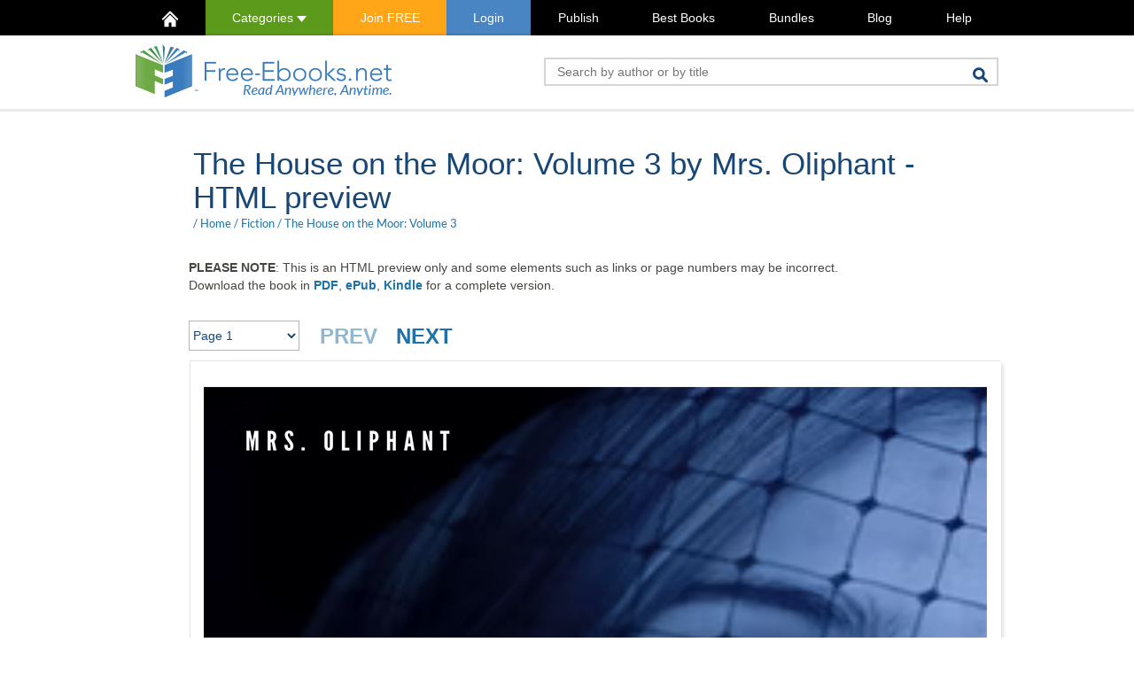

--- FILE ---
content_type: text/css
request_url: https://www.free-ebooks.net/resources/css/min/1741820399/html-preview.css
body_size: 14972
content:
html{font-family:sans-serif;-ms-text-size-adjust:100%;-webkit-text-size-adjust:100%}body{margin:0}article,aside,details,figcaption,figure,footer,header,hgroup,main,menu,nav,section,summary{display:block}audio,canvas,progress,video{display:inline-block;vertical-align:baseline}audio:not([controls]){display:none;height:0}[hidden],template{display:none}a{background-color:transparent}a:active,a:hover{outline:0}abbr[title]{border-bottom:1px dotted}b,strong{font-weight:bold}dfn{font-style:italic}h1{font-size:2em;margin:.67em 0}mark{background:#ff0;color:#000}small{font-size:80%}sub,sup{font-size:75%;line-height:0;position:relative;vertical-align:baseline}sup{top:-.5em}sub{bottom:-.25em}img{border:0}svg:not(:root){overflow:hidden}figure{margin:1em 40px}hr{-webkit-box-sizing:content-box;-moz-box-sizing:content-box;box-sizing:content-box;height:0}pre{overflow:auto}code,kbd,pre,samp{font-family:monospace,monospace;font-size:1em}button,input,optgroup,select,textarea{color:inherit;font:inherit;margin:0}button{overflow:visible}button,select{text-transform:none}button,html input[type="button"],input[type="reset"],input[type="submit"]{-webkit-appearance:button;cursor:pointer}button[disabled],html input[disabled]{cursor:default}button::-moz-focus-inner,input::-moz-focus-inner{border:0;padding:0}input{line-height:normal}input[type="checkbox"],input[type="radio"]{-webkit-box-sizing:border-box;-moz-box-sizing:border-box;box-sizing:border-box;padding:0}input[type="number"]::-webkit-inner-spin-button,input[type="number"]::-webkit-outer-spin-button{height:auto}input[type="search"]{-webkit-appearance:textfield;-webkit-box-sizing:content-box;-moz-box-sizing:content-box;box-sizing:content-box}input[type="search"]::-webkit-search-cancel-button,input[type="search"]::-webkit-search-decoration{-webkit-appearance:none}fieldset{border:1px solid #c0c0c0;margin:0 2px;padding:.35em .625em .75em}legend{border:0;padding:0}textarea{overflow:auto}optgroup{font-weight:bold}table{border-collapse:collapse;border-spacing:0}td,th{padding:0}*{-webkit-box-sizing:border-box;-moz-box-sizing:border-box;box-sizing:border-box}*:before,*:after{-webkit-box-sizing:border-box;-moz-box-sizing:border-box;box-sizing:border-box}html{font-size:10px;-webkit-tap-highlight-color:rgba(0,0,0,0)}body{font-family:"Helvetica Neue",Helvetica,Arial,sans-serif;font-size:16px;line-height:1.42857143;color:#333;background-color:#fff}input,button,select,textarea{font-family:inherit;font-size:inherit;line-height:inherit}a{color:#337ab7;text-decoration:none}a:hover,a:focus{color:#23527c;text-decoration:underline}a:focus{outline:5px auto -webkit-focus-ring-color;outline-offset:-2px}figure{margin:0}img{vertical-align:middle}.img-responsive{display:block;max-width:100%;height:auto}.img-rounded{border-radius:6px}.img-thumbnail{padding:4px;line-height:1.42857143;background-color:#fff;border:1px solid #ddd;border-radius:4px;-webkit-transition:all 0.2s ease-in-out;-o-transition:all 0.2s ease-in-out;transition:all 0.2s ease-in-out;display:inline-block;max-width:100%;height:auto}.img-circle{border-radius:50%}hr{margin-top:22px;margin-bottom:22px;border:0;border-top:1px solid #eee}.sr-only{position:absolute;width:1px;height:1px;margin:-1px;padding:0;overflow:hidden;clip:rect(0,0,0,0);border:0}.sr-only-focusable:active,.sr-only-focusable:focus{position:static;width:auto;height:auto;margin:0;overflow:visible;clip:auto}[role="button"]{cursor:pointer}.container{margin-right:auto;margin-left:auto;padding-left:5px;padding-right:5px}@media (min-width:768px){.container{width:758px}}@media (min-width:980px){.container{width:984px}}@media (min-width:980px){.container{width:984px}}.container-fluid{margin-right:auto;margin-left:auto;padding-left:5px;padding-right:5px}.row{margin-left:-5px;margin-right:-5px}.col-xs-1,.col-sm-1,.col-md-1,.col-lg-1,.col-xs-2,.col-sm-2,.col-md-2,.col-lg-2,.col-xs-3,.col-sm-3,.col-md-3,.col-lg-3,.col-xs-4,.col-sm-4,.col-md-4,.col-lg-4,.col-xs-5,.col-sm-5,.col-md-5,.col-lg-5,.col-xs-6,.col-sm-6,.col-md-6,.col-lg-6,.col-xs-7,.col-sm-7,.col-md-7,.col-lg-7,.col-xs-8,.col-sm-8,.col-md-8,.col-lg-8,.col-xs-9,.col-sm-9,.col-md-9,.col-lg-9,.col-xs-10,.col-sm-10,.col-md-10,.col-lg-10,.col-xs-11,.col-sm-11,.col-md-11,.col-lg-11,.col-xs-12,.col-sm-12,.col-md-12,.col-lg-12,.col-xs-13,.col-sm-13,.col-md-13,.col-lg-13,.col-xs-14,.col-sm-14,.col-md-14,.col-lg-14,.col-xs-15,.col-sm-15,.col-md-15,.col-lg-15,.col-xs-16,.col-sm-16,.col-md-16,.col-lg-16,.col-xs-17,.col-sm-17,.col-md-17,.col-lg-17,.col-xs-18,.col-sm-18,.col-md-18,.col-lg-18,.col-xs-19,.col-sm-19,.col-md-19,.col-lg-19,.col-xs-20,.col-sm-20,.col-md-20,.col-lg-20,.col-xs-21,.col-sm-21,.col-md-21,.col-lg-21,.col-xs-22,.col-sm-22,.col-md-22,.col-lg-22,.col-xs-23,.col-sm-23,.col-md-23,.col-lg-23,.col-xs-24,.col-sm-24,.col-md-24,.col-lg-24{position:relative;min-height:1px;padding-left:5px;padding-right:5px}.col-xs-1,.col-xs-2,.col-xs-3,.col-xs-4,.col-xs-5,.col-xs-6,.col-xs-7,.col-xs-8,.col-xs-9,.col-xs-10,.col-xs-11,.col-xs-12,.col-xs-13,.col-xs-14,.col-xs-15,.col-xs-16,.col-xs-17,.col-xs-18,.col-xs-19,.col-xs-20,.col-xs-21,.col-xs-22,.col-xs-23,.col-xs-24{float:left}.col-xs-24{width:100%}.col-xs-23{width:95.83333333%}.col-xs-22{width:91.66666667%}.col-xs-21{width:87.5%}.col-xs-20{width:83.33333333%}.col-xs-19{width:79.16666667%}.col-xs-18{width:75%}.col-xs-17{width:70.83333333%}.col-xs-16{width:66.66666667%}.col-xs-15{width:62.5%}.col-xs-14{width:58.33333333%}.col-xs-13{width:54.16666667%}.col-xs-12{width:50%}.col-xs-11{width:45.83333333%}.col-xs-10{width:41.66666667%}.col-xs-9{width:37.5%}.col-xs-8{width:33.33333333%}.col-xs-7{width:29.16666667%}.col-xs-6{width:25%}.col-xs-5{width:20.83333333%}.col-xs-4{width:16.66666667%}.col-xs-3{width:12.5%}.col-xs-2{width:8.33333333%}.col-xs-1{width:4.16666667%}.col-xs-pull-24{right:100%}.col-xs-pull-23{right:95.83333333%}.col-xs-pull-22{right:91.66666667%}.col-xs-pull-21{right:87.5%}.col-xs-pull-20{right:83.33333333%}.col-xs-pull-19{right:79.16666667%}.col-xs-pull-18{right:75%}.col-xs-pull-17{right:70.83333333%}.col-xs-pull-16{right:66.66666667%}.col-xs-pull-15{right:62.5%}.col-xs-pull-14{right:58.33333333%}.col-xs-pull-13{right:54.16666667%}.col-xs-pull-12{right:50%}.col-xs-pull-11{right:45.83333333%}.col-xs-pull-10{right:41.66666667%}.col-xs-pull-9{right:37.5%}.col-xs-pull-8{right:33.33333333%}.col-xs-pull-7{right:29.16666667%}.col-xs-pull-6{right:25%}.col-xs-pull-5{right:20.83333333%}.col-xs-pull-4{right:16.66666667%}.col-xs-pull-3{right:12.5%}.col-xs-pull-2{right:8.33333333%}.col-xs-pull-1{right:4.16666667%}.col-xs-pull-0{right:auto}.col-xs-push-24{left:100%}.col-xs-push-23{left:95.83333333%}.col-xs-push-22{left:91.66666667%}.col-xs-push-21{left:87.5%}.col-xs-push-20{left:83.33333333%}.col-xs-push-19{left:79.16666667%}.col-xs-push-18{left:75%}.col-xs-push-17{left:70.83333333%}.col-xs-push-16{left:66.66666667%}.col-xs-push-15{left:62.5%}.col-xs-push-14{left:58.33333333%}.col-xs-push-13{left:54.16666667%}.col-xs-push-12{left:50%}.col-xs-push-11{left:45.83333333%}.col-xs-push-10{left:41.66666667%}.col-xs-push-9{left:37.5%}.col-xs-push-8{left:33.33333333%}.col-xs-push-7{left:29.16666667%}.col-xs-push-6{left:25%}.col-xs-push-5{left:20.83333333%}.col-xs-push-4{left:16.66666667%}.col-xs-push-3{left:12.5%}.col-xs-push-2{left:8.33333333%}.col-xs-push-1{left:4.16666667%}.col-xs-push-0{left:auto}.col-xs-offset-24{margin-left:100%}.col-xs-offset-23{margin-left:95.83333333%}.col-xs-offset-22{margin-left:91.66666667%}.col-xs-offset-21{margin-left:87.5%}.col-xs-offset-20{margin-left:83.33333333%}.col-xs-offset-19{margin-left:79.16666667%}.col-xs-offset-18{margin-left:75%}.col-xs-offset-17{margin-left:70.83333333%}.col-xs-offset-16{margin-left:66.66666667%}.col-xs-offset-15{margin-left:62.5%}.col-xs-offset-14{margin-left:58.33333333%}.col-xs-offset-13{margin-left:54.16666667%}.col-xs-offset-12{margin-left:50%}.col-xs-offset-11{margin-left:45.83333333%}.col-xs-offset-10{margin-left:41.66666667%}.col-xs-offset-9{margin-left:37.5%}.col-xs-offset-8{margin-left:33.33333333%}.col-xs-offset-7{margin-left:29.16666667%}.col-xs-offset-6{margin-left:25%}.col-xs-offset-5{margin-left:20.83333333%}.col-xs-offset-4{margin-left:16.66666667%}.col-xs-offset-3{margin-left:12.5%}.col-xs-offset-2{margin-left:8.33333333%}.col-xs-offset-1{margin-left:4.16666667%}.col-xs-offset-0{margin-left:0%}@media (min-width:768px){.col-sm-1,.col-sm-2,.col-sm-3,.col-sm-4,.col-sm-5,.col-sm-6,.col-sm-7,.col-sm-8,.col-sm-9,.col-sm-10,.col-sm-11,.col-sm-12,.col-sm-13,.col-sm-14,.col-sm-15,.col-sm-16,.col-sm-17,.col-sm-18,.col-sm-19,.col-sm-20,.col-sm-21,.col-sm-22,.col-sm-23,.col-sm-24{float:left}.col-sm-24{width:100%}.col-sm-23{width:95.83333333%}.col-sm-22{width:91.66666667%}.col-sm-21{width:87.5%}.col-sm-20{width:83.33333333%}.col-sm-19{width:79.16666667%}.col-sm-18{width:75%}.col-sm-17{width:70.83333333%}.col-sm-16{width:66.66666667%}.col-sm-15{width:62.5%}.col-sm-14{width:58.33333333%}.col-sm-13{width:54.16666667%}.col-sm-12{width:50%}.col-sm-11{width:45.83333333%}.col-sm-10{width:41.66666667%}.col-sm-9{width:37.5%}.col-sm-8{width:33.33333333%}.col-sm-7{width:29.16666667%}.col-sm-6{width:25%}.col-sm-5{width:20.83333333%}.col-sm-4{width:16.66666667%}.col-sm-3{width:12.5%}.col-sm-2{width:8.33333333%}.col-sm-1{width:4.16666667%}.col-sm-pull-24{right:100%}.col-sm-pull-23{right:95.83333333%}.col-sm-pull-22{right:91.66666667%}.col-sm-pull-21{right:87.5%}.col-sm-pull-20{right:83.33333333%}.col-sm-pull-19{right:79.16666667%}.col-sm-pull-18{right:75%}.col-sm-pull-17{right:70.83333333%}.col-sm-pull-16{right:66.66666667%}.col-sm-pull-15{right:62.5%}.col-sm-pull-14{right:58.33333333%}.col-sm-pull-13{right:54.16666667%}.col-sm-pull-12{right:50%}.col-sm-pull-11{right:45.83333333%}.col-sm-pull-10{right:41.66666667%}.col-sm-pull-9{right:37.5%}.col-sm-pull-8{right:33.33333333%}.col-sm-pull-7{right:29.16666667%}.col-sm-pull-6{right:25%}.col-sm-pull-5{right:20.83333333%}.col-sm-pull-4{right:16.66666667%}.col-sm-pull-3{right:12.5%}.col-sm-pull-2{right:8.33333333%}.col-sm-pull-1{right:4.16666667%}.col-sm-pull-0{right:auto}.col-sm-push-24{left:100%}.col-sm-push-23{left:95.83333333%}.col-sm-push-22{left:91.66666667%}.col-sm-push-21{left:87.5%}.col-sm-push-20{left:83.33333333%}.col-sm-push-19{left:79.16666667%}.col-sm-push-18{left:75%}.col-sm-push-17{left:70.83333333%}.col-sm-push-16{left:66.66666667%}.col-sm-push-15{left:62.5%}.col-sm-push-14{left:58.33333333%}.col-sm-push-13{left:54.16666667%}.col-sm-push-12{left:50%}.col-sm-push-11{left:45.83333333%}.col-sm-push-10{left:41.66666667%}.col-sm-push-9{left:37.5%}.col-sm-push-8{left:33.33333333%}.col-sm-push-7{left:29.16666667%}.col-sm-push-6{left:25%}.col-sm-push-5{left:20.83333333%}.col-sm-push-4{left:16.66666667%}.col-sm-push-3{left:12.5%}.col-sm-push-2{left:8.33333333%}.col-sm-push-1{left:4.16666667%}.col-sm-push-0{left:auto}.col-sm-offset-24{margin-left:100%}.col-sm-offset-23{margin-left:95.83333333%}.col-sm-offset-22{margin-left:91.66666667%}.col-sm-offset-21{margin-left:87.5%}.col-sm-offset-20{margin-left:83.33333333%}.col-sm-offset-19{margin-left:79.16666667%}.col-sm-offset-18{margin-left:75%}.col-sm-offset-17{margin-left:70.83333333%}.col-sm-offset-16{margin-left:66.66666667%}.col-sm-offset-15{margin-left:62.5%}.col-sm-offset-14{margin-left:58.33333333%}.col-sm-offset-13{margin-left:54.16666667%}.col-sm-offset-12{margin-left:50%}.col-sm-offset-11{margin-left:45.83333333%}.col-sm-offset-10{margin-left:41.66666667%}.col-sm-offset-9{margin-left:37.5%}.col-sm-offset-8{margin-left:33.33333333%}.col-sm-offset-7{margin-left:29.16666667%}.col-sm-offset-6{margin-left:25%}.col-sm-offset-5{margin-left:20.83333333%}.col-sm-offset-4{margin-left:16.66666667%}.col-sm-offset-3{margin-left:12.5%}.col-sm-offset-2{margin-left:8.33333333%}.col-sm-offset-1{margin-left:4.16666667%}.col-sm-offset-0{margin-left:0%}}@media (min-width:980px){.col-md-1,.col-md-2,.col-md-3,.col-md-4,.col-md-5,.col-md-6,.col-md-7,.col-md-8,.col-md-9,.col-md-10,.col-md-11,.col-md-12,.col-md-13,.col-md-14,.col-md-15,.col-md-16,.col-md-17,.col-md-18,.col-md-19,.col-md-20,.col-md-21,.col-md-22,.col-md-23,.col-md-24{float:left}.col-md-24{width:100%}.col-md-23{width:95.83333333%}.col-md-22{width:91.66666667%}.col-md-21{width:87.5%}.col-md-20{width:83.33333333%}.col-md-19{width:79.16666667%}.col-md-18{width:75%}.col-md-17{width:70.83333333%}.col-md-16{width:66.66666667%}.col-md-15{width:62.5%}.col-md-14{width:58.33333333%}.col-md-13{width:54.16666667%}.col-md-12{width:50%}.col-md-11{width:45.83333333%}.col-md-10{width:41.66666667%}.col-md-9{width:37.5%}.col-md-8{width:33.33333333%}.col-md-7{width:29.16666667%}.col-md-6{width:25%}.col-md-5{width:20.83333333%}.col-md-4{width:16.66666667%}.col-md-3{width:12.5%}.col-md-2{width:8.33333333%}.col-md-1{width:4.16666667%}.col-md-pull-24{right:100%}.col-md-pull-23{right:95.83333333%}.col-md-pull-22{right:91.66666667%}.col-md-pull-21{right:87.5%}.col-md-pull-20{right:83.33333333%}.col-md-pull-19{right:79.16666667%}.col-md-pull-18{right:75%}.col-md-pull-17{right:70.83333333%}.col-md-pull-16{right:66.66666667%}.col-md-pull-15{right:62.5%}.col-md-pull-14{right:58.33333333%}.col-md-pull-13{right:54.16666667%}.col-md-pull-12{right:50%}.col-md-pull-11{right:45.83333333%}.col-md-pull-10{right:41.66666667%}.col-md-pull-9{right:37.5%}.col-md-pull-8{right:33.33333333%}.col-md-pull-7{right:29.16666667%}.col-md-pull-6{right:25%}.col-md-pull-5{right:20.83333333%}.col-md-pull-4{right:16.66666667%}.col-md-pull-3{right:12.5%}.col-md-pull-2{right:8.33333333%}.col-md-pull-1{right:4.16666667%}.col-md-pull-0{right:auto}.col-md-push-24{left:100%}.col-md-push-23{left:95.83333333%}.col-md-push-22{left:91.66666667%}.col-md-push-21{left:87.5%}.col-md-push-20{left:83.33333333%}.col-md-push-19{left:79.16666667%}.col-md-push-18{left:75%}.col-md-push-17{left:70.83333333%}.col-md-push-16{left:66.66666667%}.col-md-push-15{left:62.5%}.col-md-push-14{left:58.33333333%}.col-md-push-13{left:54.16666667%}.col-md-push-12{left:50%}.col-md-push-11{left:45.83333333%}.col-md-push-10{left:41.66666667%}.col-md-push-9{left:37.5%}.col-md-push-8{left:33.33333333%}.col-md-push-7{left:29.16666667%}.col-md-push-6{left:25%}.col-md-push-5{left:20.83333333%}.col-md-push-4{left:16.66666667%}.col-md-push-3{left:12.5%}.col-md-push-2{left:8.33333333%}.col-md-push-1{left:4.16666667%}.col-md-push-0{left:auto}.col-md-offset-24{margin-left:100%}.col-md-offset-23{margin-left:95.83333333%}.col-md-offset-22{margin-left:91.66666667%}.col-md-offset-21{margin-left:87.5%}.col-md-offset-20{margin-left:83.33333333%}.col-md-offset-19{margin-left:79.16666667%}.col-md-offset-18{margin-left:75%}.col-md-offset-17{margin-left:70.83333333%}.col-md-offset-16{margin-left:66.66666667%}.col-md-offset-15{margin-left:62.5%}.col-md-offset-14{margin-left:58.33333333%}.col-md-offset-13{margin-left:54.16666667%}.col-md-offset-12{margin-left:50%}.col-md-offset-11{margin-left:45.83333333%}.col-md-offset-10{margin-left:41.66666667%}.col-md-offset-9{margin-left:37.5%}.col-md-offset-8{margin-left:33.33333333%}.col-md-offset-7{margin-left:29.16666667%}.col-md-offset-6{margin-left:25%}.col-md-offset-5{margin-left:20.83333333%}.col-md-offset-4{margin-left:16.66666667%}.col-md-offset-3{margin-left:12.5%}.col-md-offset-2{margin-left:8.33333333%}.col-md-offset-1{margin-left:4.16666667%}.col-md-offset-0{margin-left:0%}}@media (min-width:980px){.col-lg-1,.col-lg-2,.col-lg-3,.col-lg-4,.col-lg-5,.col-lg-6,.col-lg-7,.col-lg-8,.col-lg-9,.col-lg-10,.col-lg-11,.col-lg-12,.col-lg-13,.col-lg-14,.col-lg-15,.col-lg-16,.col-lg-17,.col-lg-18,.col-lg-19,.col-lg-20,.col-lg-21,.col-lg-22,.col-lg-23,.col-lg-24{float:left}.col-lg-24{width:100%}.col-lg-23{width:95.83333333%}.col-lg-22{width:91.66666667%}.col-lg-21{width:87.5%}.col-lg-20{width:83.33333333%}.col-lg-19{width:79.16666667%}.col-lg-18{width:75%}.col-lg-17{width:70.83333333%}.col-lg-16{width:66.66666667%}.col-lg-15{width:62.5%}.col-lg-14{width:58.33333333%}.col-lg-13{width:54.16666667%}.col-lg-12{width:50%}.col-lg-11{width:45.83333333%}.col-lg-10{width:41.66666667%}.col-lg-9{width:37.5%}.col-lg-8{width:33.33333333%}.col-lg-7{width:29.16666667%}.col-lg-6{width:25%}.col-lg-5{width:20.83333333%}.col-lg-4{width:16.66666667%}.col-lg-3{width:12.5%}.col-lg-2{width:8.33333333%}.col-lg-1{width:4.16666667%}.col-lg-pull-24{right:100%}.col-lg-pull-23{right:95.83333333%}.col-lg-pull-22{right:91.66666667%}.col-lg-pull-21{right:87.5%}.col-lg-pull-20{right:83.33333333%}.col-lg-pull-19{right:79.16666667%}.col-lg-pull-18{right:75%}.col-lg-pull-17{right:70.83333333%}.col-lg-pull-16{right:66.66666667%}.col-lg-pull-15{right:62.5%}.col-lg-pull-14{right:58.33333333%}.col-lg-pull-13{right:54.16666667%}.col-lg-pull-12{right:50%}.col-lg-pull-11{right:45.83333333%}.col-lg-pull-10{right:41.66666667%}.col-lg-pull-9{right:37.5%}.col-lg-pull-8{right:33.33333333%}.col-lg-pull-7{right:29.16666667%}.col-lg-pull-6{right:25%}.col-lg-pull-5{right:20.83333333%}.col-lg-pull-4{right:16.66666667%}.col-lg-pull-3{right:12.5%}.col-lg-pull-2{right:8.33333333%}.col-lg-pull-1{right:4.16666667%}.col-lg-pull-0{right:auto}.col-lg-push-24{left:100%}.col-lg-push-23{left:95.83333333%}.col-lg-push-22{left:91.66666667%}.col-lg-push-21{left:87.5%}.col-lg-push-20{left:83.33333333%}.col-lg-push-19{left:79.16666667%}.col-lg-push-18{left:75%}.col-lg-push-17{left:70.83333333%}.col-lg-push-16{left:66.66666667%}.col-lg-push-15{left:62.5%}.col-lg-push-14{left:58.33333333%}.col-lg-push-13{left:54.16666667%}.col-lg-push-12{left:50%}.col-lg-push-11{left:45.83333333%}.col-lg-push-10{left:41.66666667%}.col-lg-push-9{left:37.5%}.col-lg-push-8{left:33.33333333%}.col-lg-push-7{left:29.16666667%}.col-lg-push-6{left:25%}.col-lg-push-5{left:20.83333333%}.col-lg-push-4{left:16.66666667%}.col-lg-push-3{left:12.5%}.col-lg-push-2{left:8.33333333%}.col-lg-push-1{left:4.16666667%}.col-lg-push-0{left:auto}.col-lg-offset-24{margin-left:100%}.col-lg-offset-23{margin-left:95.83333333%}.col-lg-offset-22{margin-left:91.66666667%}.col-lg-offset-21{margin-left:87.5%}.col-lg-offset-20{margin-left:83.33333333%}.col-lg-offset-19{margin-left:79.16666667%}.col-lg-offset-18{margin-left:75%}.col-lg-offset-17{margin-left:70.83333333%}.col-lg-offset-16{margin-left:66.66666667%}.col-lg-offset-15{margin-left:62.5%}.col-lg-offset-14{margin-left:58.33333333%}.col-lg-offset-13{margin-left:54.16666667%}.col-lg-offset-12{margin-left:50%}.col-lg-offset-11{margin-left:45.83333333%}.col-lg-offset-10{margin-left:41.66666667%}.col-lg-offset-9{margin-left:37.5%}.col-lg-offset-8{margin-left:33.33333333%}.col-lg-offset-7{margin-left:29.16666667%}.col-lg-offset-6{margin-left:25%}.col-lg-offset-5{margin-left:20.83333333%}.col-lg-offset-4{margin-left:16.66666667%}.col-lg-offset-3{margin-left:12.5%}.col-lg-offset-2{margin-left:8.33333333%}.col-lg-offset-1{margin-left:4.16666667%}.col-lg-offset-0{margin-left:0%}}.clearfix:before,.clearfix:after,.container:before,.container:after,.container-fluid:before,.container-fluid:after,.row:before,.row:after{content:" ";display:table}.clearfix:after,.container:after,.container-fluid:after,.row:after{clear:both}.center-block{display:block;margin-left:auto;margin-right:auto}.pull-right{float:right!important}.pull-left{float:left!important}.hide{display:none!important}.show{display:block!important}.invisible{visibility:hidden}.text-hide{font:0/0 a;color:transparent;text-shadow:none;background-color:transparent;border:0}.hidden{display:none!important}.affix{position:fixed}@-ms-viewport{width:device-width}.visible-xs,.visible-sm,.visible-md,.visible-lg{display:none!important}.visible-xs-block,.visible-xs-inline,.visible-xs-inline-block,.visible-sm-block,.visible-sm-inline,.visible-sm-inline-block,.visible-md-block visible-lg-block,.visible-md-inline,.visible-md-inline-block,.visible-lg-block,.visible-lg-inline,.visible-lg-inline-block{display:none!important}@media (max-width:767px){.visible-xs{display:block!important}table.visible-xs{display:table!important}tr.visible-xs{display:table-row!important}th.visible-xs,td.visible-xs{display:table-cell!important}}@media (max-width:767px){.visible-xs-block{display:block!important}}@media (max-width:767px){.visible-xs-inline{display:inline!important}}@media (max-width:767px){.visible-xs-inline-block{display:inline-block!important}}@media (min-width:768px) and (max-width:979px){.visible-sm{display:block!important}table.visible-sm{display:table!important}tr.visible-sm{display:table-row!important}th.visible-sm,td.visible-sm{display:table-cell!important}}@media (min-width:768px) and (max-width:979px){.visible-sm-block{display:block!important}}@media (min-width:768px) and (max-width:979px){.visible-sm-inline{display:inline!important}}@media (min-width:768px) and (max-width:979px){.visible-sm-inline-block{display:inline-block!important}}@media (min-width:980px) and (max-width:979px){.visible-md{display:block!important}table.visible-md{display:table!important}tr.visible-md{display:table-row!important}th.visible-md,td.visible-md{display:table-cell!important}}@media (min-width:980px) and (max-width:979px){.visible-md-block visible-lg-block{display:block!important}}@media (min-width:980px) and (max-width:979px){.visible-md-inline{display:inline!important}}@media (min-width:980px) and (max-width:979px){.visible-md-inline-block{display:inline-block!important}}@media (min-width:980px){.visible-lg{display:block!important}table.visible-lg{display:table!important}tr.visible-lg{display:table-row!important}th.visible-lg,td.visible-lg{display:table-cell!important}}@media (min-width:980px){.visible-lg-block{display:block!important}}@media (min-width:980px){.visible-lg-inline{display:inline!important}}@media (min-width:980px){.visible-lg-inline-block{display:inline-block!important}}@media (max-width:767px){.hidden-xs{display:none!important}}@media (min-width:768px) and (max-width:979px){.hidden-sm{display:none!important}}@media (min-width:980px) and (max-width:979px){.hidden-md{display:none!important}}@media (min-width:980px){.hidden-lg{display:none!important}}.visible-print{display:none!important}@media print{.visible-print{display:block!important}table.visible-print{display:table!important}tr.visible-print{display:table-row!important}th.visible-print,td.visible-print{display:table-cell!important}}.visible-print-block{display:none!important}@media print{.visible-print-block{display:block!important}}.visible-print-inline{display:none!important}@media print{.visible-print-inline{display:inline!important}}.visible-print-inline-block{display:none!important}@media print{.visible-print-inline-block{display:inline-block!important}}@media print{.hidden-print{display:none!important}}@font-face{font-family:"Lato";font-style:normal;font-weight:300;src:url(/resources/fonts/lato-v17-latin-300.eot);src:local(""),url(/resources/fonts/lato-v17-latin-300.eot?#iefix) format("embedded-opentype"),url(/resources/fonts/lato-v17-latin-300.woff2) format("woff2"),url(/resources/fonts/lato-v17-latin-300.woff) format("woff"),url(/resources/fonts/lato-v17-latin-300.ttf) format("truetype"),url(/resources/fonts/lato-v17-latin-300.svg#Lato) format("svg");font-display:swap}@font-face{font-family:"Lato";font-style:normal;font-weight:400;src:url(/resources/fonts/lato-v17-latin-regular.eot);src:local(""),url(/resources/fonts/lato-v17-latin-regular.eot?#iefix) format("embedded-opentype"),url(/resources/fonts/lato-v17-latin-regular.woff2) format("woff2"),url(/resources/fonts/lato-v17-latin-regular.woff) format("woff"),url(/resources/fonts/lato-v17-latin-regular.ttf) format("truetype"),url(/resources/fonts/lato-v17-latin-regular.svg#Lato) format("svg");font-display:swap}@font-face{font-family:"Lato";font-style:normal;font-weight:700;src:url(/resources/fonts/lato-v17-latin-700.eot);src:local(""),url(/resources/fonts/lato-v17-latin-700.eot?#iefix) format("embedded-opentype"),url(/resources/fonts/lato-v17-latin-700.woff2) format("woff2"),url(/resources/fonts/lato-v17-latin-700.woff) format("woff"),url(/resources/fonts/lato-v17-latin-700.ttf) format("truetype"),url(/resources/fonts/lato-v17-latin-700.svg#Lato) format("svg");font-display:swap}body{margin:0;padding:0;background:#fff}h1,h2,h3,h4,h5,h6{margin:0;padding:0;font-weight:normal}img{max-width:100%;max-height:100%;border:none}.fl{float:left}.fr{float:right}.fn{float:none}.oh{overflow:hidden}.os{overflow:scroll}.oa{overflow:auto}.ov{overflow:visible!important}.db{display:-moz-box;-moz-box-align:center;display:-webkit-box;-webkit-box-align:center;display:box;box-align:center}.di{display:inline}.dib{display:inline-block}.dtc{display:table-cell}.dn{display:none}.dbl{display:block}.df{display:flex}.cl{clear:left}.cr{clear:right}.cb{clear:both}.tal{text-align:left}.tal-force{text-align:left!important}.tac{text-align:center}.tar{text-align:right}.taj{text-align:justify}.pr{position:relative}.pa{position:absolute}.ps{position:static}.fwb{font-weight:bold}ul.thumbs{list-style-type:none;padding:0;margin:0 0 0 -5px}ul.thumbs li{padding:0;text-align:center;display:inline-block;float:none}ul.thumbs li a.img,ul.thumbs li a.img:hover{text-decoration:none;display:inline-block}ul.thumbs li a.img img,ul.thumbs li a.img:hover img{border:none}html,body{overflow-x:hidden;overflow-y:visible;width:100%}h1,h2.indexh{font:400 40px/48px Lato,Helvetica,Arial,sans-serif;color:#194775}h1 b,h2.indexh b{font-weight:400;color:#45a8e6}h1.tlc,h2.indexh{text-transform:none}h2{font:700 23px/26px Lato,Helvetica,Arial,sans-serif;color:#fff}h3{font:700 23px/26px Lato,Helvetica,Arial,sans-serif}h4{font:400 16px/19px Lato,Helvetica,Arial,sans-serif;color:#194775}h5{font:400 18px/21px Helvetica,Arial,sans-serif}img{color:#fff}ul.list-loose li{margin-top:15px}.content{margin-bottom:90px}.content h1,.content h2.indexh{font:400 35px/38px Helvetica,Arial,sans-serif;color:#194775}.content h1 b,.content h2.indexh b{font-weight:400}.content h1.big{font:400 38px/40px Helvetica,Arial,sans-serif}.content h3{color:#194775;font-family:Helvetica,Arial,sans-serif;font-weight:400}.content h3 b{color:#45a8e6;font-weight:400}.content h4{font-family:Helvetica,Arial,sans-serif}.content h4 b{color:#45a8e6}.content .breadcrumbs{color:#1d71a6;font-size:13px;font-family:Lato,Helvetica,Arial,sans-serif}.content .breadcrumbs a{font-weight:400}.content .breadcrumbs.visible-xs{font-size:16px;padding-bottom:4px}.content a{font-weight:700}.content a:hover{text-decoration:underline}.content textarea{font-family:Helvetica,Arial,sans-serif;font-size:14px;background:#fff;border:1px solid #b5b5b2;color:#194775}.content input:not([type="radio"]),.content select{font-size:14px;background:#fff;border:1px solid #b5b5b2;color:#194775;margin-right:-2px;height:30px;line-height:30px;text-align:center}.content input{height:34px;line-height:34px}.content input:nth-last-child(2),.content select:nth-last-child(2){margin-right:-4px}.content input:disabled{background:#e6eddd}.content input[type="checkbox"],.content input[type="radio"]{border:none}.content input.error,.content select.error{border:1px solid #f00}.content .inputError{position:absolute!important}.content select{height:34px}.content label{line-height:32px;font-size:13px}.content label input{float:left;margin-right:10px!important}.content #paypalCheckout{border:none;height:auto;background:transparent;display:block;margin:0 auto}a{text-decoration:none;color:#1d71a6}a.signup{color:#45a8e6}a.upgrade{color:#ff9c00}.vertical-sep{background:url(/resources/img/vertical-sep.png) left top no-repeat}.vertical-sep.right{background:url(/resources/img/vertical-sep.png) right top no-repeat}body{font-family:Helvetica,Arial,sans-serif;font-size:14px;line-height:20px;color:#474641;width:100%;overflow-x:hidden}#page-error,.page-error{margin-top:30px;display:block;text-align:center;color:#f00;font-weight:700;background:rgba(255,0,0,.12) url([data-uri]) repeat;border:1px solid #f57f8a;padding:16px}#page-warning,.page-warning{margin-top:30px;display:block;text-align:center;color:#e90;font-weight:700;background:rgba(255,204,0,.12) url([data-uri]) repeat;border:1px solid #f5cf8a;padding:16px}#page-success,.page-success{margin-top:30px;display:block;text-align:center;color:#690;font-weight:700;background:rgba(153,255,0,.12) url([data-uri]) repeat;border:1px solid #cff58a;padding:16px}#page-info,.page-info{margin-top:30px;display:block;text-align:center;color:#0c5460;font-weight:700;background:rgba(0,183,255,.12) url([data-uri]) repeat;border:1px solid #8ad7f5;padding:16px}.noAccess{background:#ededed;color:#e53663;margin:15px auto;width:604px;height:57px;line-height:57px;vertical-align:middle;display:block}.noAccess img{display:inline-block;vertical-align:middle;margin-right:15px}.yesAccess{background:#e9e9e9;color:#1f6711;margin:15px auto;width:604px;height:57px;line-height:57px;vertical-align:middle;display:block}.yesAccess img{display:inline-block;vertical-align:middle;margin-right:15px}.suspended{background:#ededed;color:#e53663;height:57px;line-height:57px;vertical-align:middle;display:block;font-size:20px}h3.warning{color:#ff8a00}h3.warning b{color:#e44867}.lightText{color:#898989}ul.benefits-table{background:#fff;background:-moz-linear-gradient(top,#fff 0%,#ededed 100%);background:-webkit-gradient(linear,left top,left bottom,color-stop(0%,#fff),color-stop(100%,#ededed));background:-webkit-linear-gradient(top,#fff 0%,#ededed 100%);background:-o-linear-gradient(top,#fff 0%,#ededed 100%);background:-ms-linear-gradient(top,#fff 0%,#ededed 100%);background:linear-gradient(to bottom,#fff 0%,#ededed 100%);filter:progid:DXImageTransform.Microsoft.gradient(startColorstr='#ffffff',endColorstr='#ededed',GradientType=0);list-style-type:none;display:block;border:1px solid #d0d0d0;margin:0;padding:0;overflow:hidden}ul.benefits-table li{float:left;width:40%;margin:0;padding:3% 5% 0 5%;text-align:justify;min-height:126px}ul.benefits-table li img{display:block;margin:0 auto}ul.benefits-table li:nth-child(even){margin-left:-1px;border-left:1px solid #d0d0d0}ul.benefits-table li:nth-child(n+3){border-top:1px solid #d0d0d0}p{font-family:Helvetica,Arial,sans-serif}.button{display:inline-block;height:46px;padding:0 28px;background:#878787;text-shadow:0 1px 1px rgba(0,0,0,.3);font:400 16px/46px Lato,Helvetica,Arial,sans-serif;text-align:center;border:1px solid #878787;cursor:pointer;text-decoration:none!important;color:#fff;box-shadow:inset 0 1px 0 rgba(255,255,255,.7),inset 0 24px 24px rgba(255,255,255,.34),inset 0 -1px 1px rgba(0,0,0,.6)}.upgrade.button{border:1px solid #5c9b1a;background:#5c9b1a;box-shadow:inset 0 1px 0 rgba(255,255,255,.7),inset 0 24px 24px rgba(255,255,255,.34),inset 0 -1px 1px rgba(0,0,0,.6);color:#fff}.light.button{border:1px solid #a1a1a1;background:#fff;box-shadow:inset 0 -24px 24px rgba(0,0,0,.07000000000000001),inset 0 24px 24px rgba(255,255,255,.07000000000000001),inset 0 -1px 1px rgba(0,0,0,.6);color:#474641;text-shadow:none}.facebook.button{background:#3b5998;border:1px solid #3181b4;box-shadow:inset 0 1px 0 rgba(255,255,255,.7),inset 0 24px 24px rgba(255,255,255,.26),inset 0 -1px 1px rgba(0,0,0,.6)}.signup.button{border:1px solid #3181b4;box-shadow:inset 0 1px 0 rgba(255,255,255,.58),inset 0 24px 24px rgba(255,255,255,.26),inset 0 -1px 1px rgba(0,0,0,.6);background:#37a1e4;color:#fff}.best.button{border:1px solid #ff9c00;box-shadow:inset 0 1px 0 rgba(255,255,255,.58),inset 0 24px 24px rgba(255,255,255,.26),inset 0 -1px 1px rgba(0,0,0,.6);background:#ff9c00}.btn{border:0;padding:.7em 2em;font-size:1em;color:white;vertical-align:middle;line-height:1;text-shadow:1px 1px 0 rgba(0,0,0,.3)}.btn .btn-loader{display:none}.btn.btn-primary{background:#45a8e6}.btn.btn-danger{background:#f41f31;color:white}.btn.in-progress .btn-loader{display:inline-block}.btn-loader,.btn-loader:after{border-radius:50%;width:1em;height:1em}.btn-loader{margin-left:1em;font-size:1em;position:relative;vertical-align:top;border-top:.1em solid rgba(255,255,255,.2);border-right:.1em solid rgba(255,255,255,.2);border-bottom:.1em solid rgba(255,255,255,.2);border-left:.1em solid #fff;-webkit-transform:translateZ(0);-ms-transform:translateZ(0);transform:translateZ(0);-webkit-animation:load8 1.1s infinite linear;animation:load8 1.1s infinite linear}@-webkit-keyframes load8{0%{-webkit-transform:rotate(0deg);transform:rotate(0deg)}100%{-webkit-transform:rotate(360deg);transform:rotate(360deg)}}@keyframes load8{0%{-webkit-transform:rotate(0deg);transform:rotate(0deg)}100%{-webkit-transform:rotate(360deg);transform:rotate(360deg)}}.button.disabled,.disabled,.btn.disabled{opacity:.5;cursor:default}.btn-link{border:0;background:transparent;padding:5px;color:#1d71a6;text-decoration:underline}.trackingPixel{position:absolute;left:-1px;top:-1px;z-index:-1}.paypalCheckoutButton{background:url(https://www.paypalobjects.com/en_US/i/btn/btn_xpressCheckout.gif) center center no-repeat!important;background-size:contain!important;width:145px!important;height:42px!important}.m-0{margin:0!important}.m-auto{margin:0 auto}.mt-0{margin-top:0}.mt2{margin-top:2px!important}.mt5{margin-top:5px!important}.mt7{margin-top:7px!important}.mt8{margin-top:8px!important}.mt12{margin-top:12px!important}.mt10{margin-top:10px!important}.mt15{margin-top:15px!important}.mt20{margin-top:20px!important}.mt22{margin-top:22px!important}.mt24{margin-top:24px!important}.mt30{margin-top:30px!important}.mt35{margin-top:35px!important}.mt40{margin-top:40px!important}.mt42{margin-top:42px!important}.mt44{margin-top:44px!important}.mt48{margin-top:48px!important}.mt50{margin-top:50px!important}.mt52{margin-top:52px!important}.mt60{margin-top:60px!important}.mt64{margin-top:64px!important}.mt68{margin-top:68px!important}.mt70{margin-top:70px!important}.mt75{margin-top:75px!important}.mt80{margin-top:80px!important}.mt90{margin-top:90px!important}.mt99{margin-top:99px!important}.mt110{margin-top:110px!important}.mt130{margin-top:130px!important}.mr-0{margin-right:0!important}.pt-0{padding-top:0}.ptb10{padding:10px 0!important}.ptb30{padding:30px 0!important}.ptb60{padding:60px 0!important}.ptb70{padding:70px 0!important}.ptb90{padding:90px 0!important}.plr10{padding-right:10px;padding-left:10px}.mb20{margin-bottom:20px!important}.mb30{margin-bottom:30px!important}.mb40{margin-bottom:40px!important}.mtb58{margin:58px 0}.mb90{margin-bottom:90px!important}.ml5{margin-left:5px}.ml10{margin-left:10px}.ml25{margin-left:25px}.mr15{margin-right:15px}.fs13{font-size:13px}.list-col-2{columns:2;-webkit-columns:2;-moz-columns:2}.list-col-3{columns:3;-webkit-columns:3;-moz-columns:3}h2{font-size:34px;line-height:48px}h2 b{color:#45a8e6;font-weight:normal}#screenlock{position:fixed;z-index:5555;width:100%;height:100%;background:#37a1e4;top:0;left:0;display:none}#darkScreen{position:fixed;z-index:5555;width:100%;height:100%;background:#0b2137;top:0;left:0;display:none}#previewOnscreen{position:absolute;z-index:7777;max-width:984px;top:0;margin:0 auto;display:none;padding-bottom:300px}#previewOnscreen .white{overflow:hidden;background:#fff;padding:40px 20px;margin-top:40px}#transferWindow{position:fixed;z-index:7777;box-shadow:27px 27px 27px rgba(0,0,0,.22);width:854px;height:321px;display:none}#transferWindow .close{width:34px;height:34px;background:url(/resources/img/oto-pu-close.png) no-repeat;position:absolute;top:-17px;right:-17px;cursor:pointer}#closePreview{cursor:pointer;color:#fff;background:url(/resources/img/icon-close-darkscreen.png) right center no-repeat;padding-right:26px;line-height:59px}#main-login-form{display:none;position:fixed;width:562px;background:#f8f8f8;z-index:8888;border:3px solid #fff;padding:20px 0;border-radius:2px}#main-login-form .content{padding:0 20px;margin:0}#main-login-form .gray-bg{background:#ebeaeb;padding-top:20px;padding-bottom:20px}#main-login-form input{width:37%}#main-login-form input+input{margin-left:13px}#main-login-form input+button{margin-left:13px}#main-login-form span.close{position:absolute;width:34px;height:34px;background:url(/resources/img/oto-pu-close.png) no-repeat;top:-17px;right:-17px;cursor:pointer}.superlogin{position:fixed;z-index:9000;width:100%;height:100%;top:0;left:0;display:block}.superlogin .white{background:#fff;padding-bottom:20px;padding-left:20px;margin-bottom:3px;border:1px solid #37a1e4;box-shadow:3px 3px 3px rgba(0,0,0,.1)}.superlogin-with-bg{background:rgba(55,161,228,.7)}.gray{background:#ebebeb}nav.fixedMain{display:none;height:40px;background:#000;box-shadow:inset 0 -2px 2px rgba(0,0,0,.1);position:fixed;z-index:6000;transition:all 0.3s ease;width:100%;left:0;top:0}nav.fixedMain ul.hold,nav.topMain ul.hold{list-style-type:none;margin:0 auto;padding:0;height:40px;max-width:984px;position:relative;overflow:visible}nav.fixedMain ul.hold li,nav.topMain ul.hold li{float:left;height:40px;box-shadow:inset 0 -2px 2px rgba(0,0,0,.1);position:relative;-webkit-text-size-adjust:100%;-moz-text-size-adjust:100%;-ms-text-size-adjust:100%}nav.fixedMain ul.hold li a,nav.topMain ul.hold li a{color:#fff;line-height:40px;display:block;text-align:center;padding:0 10px}nav.fixedMain ul.hold li a:hover,nav.topMain ul.hold li a:hover{text-decoration:none;background:#45a8e6}nav.fixedMain ul.hold li a.logo,nav.topMain ul.hold li a.logo{padding-top:2px;height:38px}nav.fixedMain ul.hold li.more,nav.topMain ul.hold li.more{float:right}nav.fixedMain ul.hold li.more ul,nav.topMain ul.hold li.more ul{list-style-type:none;position:absolute;top:40px;right:0;margin:0;padding:0;background:#194775;display:none}nav.fixedMain ul.hold li.more ul li,nav.topMain ul.hold li.more ul li{display:block;float:none;height:30px}nav.fixedMain ul.hold li.more ul li a,nav.topMain ul.hold li.more ul li a{line-height:30px;overflow:hidden;white-space:nowrap;display:block}nav.fixedMain ul.hold li.more ul li a:hover,nav.topMain ul.hold li.more ul li a:hover{background:#45a8e6}nav.fixedMain ul.hold li.more ul li+li,nav.topMain ul.hold li.more ul li+li{border-left:none;border-top:1px solid #0d2741}nav.fixedMain ul.hold li.profile,nav.topMain ul.hold li.profile{float:right}nav.fixedMain ul.hold li.profile ul,nav.topMain ul.hold li.profile ul{list-style-type:none;position:absolute;top:40px;right:0;margin:0;padding:0;background:#194775;display:none;z-index:9999;overflow:visible;flex:unset;height:auto;min-width:100%}nav.fixedMain ul.hold li.profile ul li,nav.topMain ul.hold li.profile ul li{display:block;float:none;height:30px}nav.fixedMain ul.hold li.profile ul li span,nav.topMain ul.hold li.profile ul li span{white-space:nowrap;color:#aaa;padding:10px}nav.fixedMain ul.hold li.profile ul li a,nav.topMain ul.hold li.profile ul li a{line-height:30px;overflow:hidden;white-space:nowrap;display:block}nav.fixedMain ul.hold li.profile ul li a:hover,nav.topMain ul.hold li.profile ul li a:hover{background:#45a8e6}nav.fixedMain ul.hold li.profile ul li.member,nav.topMain ul.hold li.profile ul li.member{text-align:center;font-size:12px;text-transform:uppercase;color:white;line-height:30px;overflow:hidden;white-space:nowrap;display:block;pointer-events:none}nav.fixedMain ul.hold li.profile ul li.standard-member,nav.topMain ul.hold li.profile ul li.standard-member{background:#468aaa}nav.fixedMain ul.hold li.profile ul li.vip-member,nav.topMain ul.hold li.profile ul li.vip-member{background:#c1860d}nav.fixedMain ul.hold li.profile ul li+li,nav.topMain ul.hold li.profile ul li+li{border-left:none;border-top:1px solid #0d2741}nav.fixedMain ul.hold li.active,nav.topMain ul.hold li.active{background:#45a8e6}nav.fixedMain ul.hold li.active a,nav.topMain ul.hold li.active a{cursor:default}nav.fixedMain ul.hold li.cat,nav.topMain ul.hold li.cat{background:#5c9a1b;position:static}nav.fixedMain ul.hold li.cat nav,nav.topMain ul.hold li.cat nav{position:absolute;top:40px;background:#5c9a1b;display:none;padding:10px 0;z-index:9999}nav.fixedMain ul.hold li.cat nav ul,nav.topMain ul.hold li.cat nav ul{display:block;background:transparent;position:relative;margin:0;padding:0;list-style-type:none;overflow:visible;flex:unset;height:auto}nav.fixedMain ul.hold li.cat nav ul li,nav.topMain ul.hold li.cat nav ul li{display:none;box-shadow:none;color:#fff;cursor:pointer;padding:0 10px;float:none;height:auto;line-height:25px}nav.fixedMain ul.hold li.cat nav ul li a,nav.topMain ul.hold li.cat nav ul li a{line-height:30px;padding:0 0 0 10px;text-align:left}nav.fixedMain ul.hold li.cat nav ul li:hover,nav.topMain ul.hold li.cat nav ul li:hover{background:#6aac25}nav.fixedMain ul.hold li.cat nav ul li+li,nav.topMain ul.hold li.cat nav ul li+li{border:none}nav.fixedMain ul.hold li.cat nav ul li.title,nav.topMain ul.hold li.cat nav ul li.title{display:block;-webkit-column-span:all;-moz-column-span:all;column-span:all}nav.fixedMain ul.hold li.cat nav ul hr,nav.topMain ul.hold li.cat nav ul hr{height:1px;border:none;border-top:1px solid #6aac25}nav.fixedMain ul.hold li.cat nav.cols,nav.topMain ul.hold li.cat nav.cols{-webkit-column-count:3;-moz-column-count:3;column-count:3}nav.fixedMain ul.hold li.cat a:hover,nav.topMain ul.hold li.cat a:hover{background:#6aac25}nav.fixedMain ul.hold li.logo a,nav.topMain ul.hold li.logo a{background:transparent}nav.fixedMain ul.hold li.search,nav.topMain ul.hold li.search{overflow:hidden;text-align:center}nav.fixedMain ul.hold li.search form,nav.topMain ul.hold li.search form{overflow:hidden;display:inline-block;margin-top:5px;width:93%}nav.fixedMain ul.hold li.search input,nav.topMain ul.hold li.search input{background:#fff;border:1px solid #0d2741;height:30px;padding:0 13px;margin:0;border-right:none;width:84.5%;line-height:28px;-webkit-appearance:none}nav.fixedMain ul.hold li.search button,nav.topMain ul.hold li.search button{background:#fff;border:1px solid #0d2741;height:30px;line-height:28px;padding:0;margin:0}nav.fixedMain ul.hold li.search button img,nav.topMain ul.hold li.search button img{margin:0 5px}nav.fixedMain ul.hold li.search:hover,nav.topMain ul.hold li.search:hover{background:#194775}nav.fixedMain.showIt{display:block}nav.topMain{display:block;height:40px;background:#000;box-shadow:inset 0 -2px 2px rgba(0,0,0,.1)}nav.topMain ul{list-style-type:none;overflow:hidden;margin:0;padding:0;height:40px}nav.topMain ul li#homeIcon{width:3%}nav.topMain ul li{float:left;width:12.12%;line-height:40px;box-shadow:inset 0 -2px 2px rgba(0,0,0,.1)}nav.topMain ul li a{color:#fff;width:100%;line-height:40px;display:block;text-align:center}nav.topMain ul li a:hover{text-decoration:none}nav.topMain ul li.active{background:#45a8e6}nav.topMain ul li.active a{cursor:default}nav.topMain ul li:hover{background:#45a8e6}nav.topMain ul li:nth-child(7){width:8%}nav.topMain ul li:nth-child(11){width:9%}nav.topMain ul li:nth-child(4),nav.topMain ul li:nth-child(9),nav.topMain ul li:nth-child(10){width:10%}nav.topMain ul li:nth-child(6){width:12%}nav.topMain ul li:nth-child(8){width:8%}nav.topMain ul li:nth-child(9){width:13%}@supports (display:flex){@media only screen and (min-width:768px){nav.topMain ul{display:flex;flex:1 1 auto}nav.topMain ul li{width:auto!important;flex-grow:1}}}header.thinOffer{padding:20px 0 60px 0;display:block}header.thinOffer a.skip{background:url(/resources/img/skip-bg.png) no-repeat 0 0;width:118px;height:40px;text-align:center;font:normal 14px/40px arial;color:#fff;text-decoration:none;display:block}header.topMain{min-height:86px;background:#fff;border-bottom:3px solid #ebebeb}header.topMain #mainLogo{min-height:60px;vertical-align:middle}header.topMain #mainLogo a{margin-top:10px;text-decoration:none;position:relative;display:inline-block;vertical-align:middle}header.topMain #mainLogo a img{border:none;display:inline-block;max-width:none;max-height:none}header.topMain #mainLogo a span{position:absolute;right:0;bottom:0}header.topMain #languages{margin:25px 12px 25px 30px;line-height:28px;font-size:13px}header.topMain #languages a.language{display:inline-block;line-height:16px;vertical-align:middle;color:#747474}header.topMain #languages a.language span{display:inline-block;margin-right:5px;width:24px;height:16px;vertical-align:middle}header.topMain #languages a.language span.spanish{background:url(/resources/img/icon-languages.png) 0 0 no-repeat}header.topMain #languages a.language span.portuguese{background:url(/resources/img/icon-languages.png) 0 -16px no-repeat}header.topMain #languages a.language+a.language{margin-left:12px}header.topMain #mainSearch{overflow:hidden;margin-top:25px}header.topMain #mainSearch input{background:#fff;border:2px solid #d5d5d2;height:32px;padding:0 13px;margin:0;border-right:none;width:75%;line-height:28px;-webkit-appearance:none;border-top-right-radius:0;border-bottom-right-radius:0}header.topMain #mainSearch button{background:#fff;border:2px solid #d5d5d2;height:32px;border-left:none;line-height:28px;padding:0;margin:0}header.topMain #mainSearch button img{margin:6px 10px 0 0}.bookHeading h3 b,.bookHeading h1 b{color:#5c9a1b}section#mainFeatured.homepage{background-repeat:no-repeat;background-size:cover;position:relative}section#mainFeatured.homepage .bg-video{position:absolute;bottom:0;right:0;z-index:-1;min-width:100%;min-height:100%}section#mainFeatured.homepage h1{color:#1d507c;font-size:30px;line-height:1.5}section#mainFeatured.homepage ul li,section#mainFeatured.homepage p{color:#1d507c}section#mainFeatured.homepage .blue.top-button{text-align:center;position:relative;line-height:52px;border:4px solid #77b248!important;background:transparent;font-size:18px;box-shadow:none;text-shadow:none;color:#79af40;height:auto;width:40%;margin-top:30px}section#mainFeatured.homepage .orange.top-button{text-align:center;position:relative;line-height:52px;border:4px solid #72bfed!important;background:transparent;font-size:18px;box-shadow:none;text-shadow:none;color:#41a7e7;height:auto;text-transform:uppercase;width:48%;margin-top:30px}section#mainFeatured.homepage .blue.top-button:hover{background:none}section#mainFeatured.homepage .orange.top-button:hover{background:none}.category.container{background:rgba(0,0,0,.8);border-radius:5px;padding-bottom:40px}h2{color:#fff;padding:19px 0;font-size:23px;font-weight:700;line-height:24px;text-transform:none}.category ul{list-style-type:none;margin:0;padding:0}.category ul li{margin:0;padding:0}.category ul li a{display:block;line-height:18px;font-size:14px;color:#fff;font-family:Lato,Helvetica,Arial,sans-serif;font-weight:400}.category ul li a:hover{text-decoration:underline}.category ul li.title{color:#dad02a}.category ul li+li.title{margin-top:16px}.category ul li:first-child:not(.title){margin-top:2px}section#mainFeatured{position:relative}section#mainFeatured .container#mainCategories{overflow:visible;position:relative;z-index:2000}section#mainFeatured .wrapper{position:relative;min-height:100px;overflow:hidden}section#mainFeatured .top-button{border:1px solid;border-top:0;height:42px;margin:0 1px 1px 1px;line-height:42px;font-weight:700;font-size:16px;display:block;color:#fff;overflow:hidden;width:44%}section#mainFeatured .top-button img{margin-left:9px}section#mainFeatured .blue.top-button{border-color:#3181b4;border-top:1px solid #3181b4;box-shadow:0 1px 1px rgba(0,0,0,.2),inset 0 -1px 5px rgba(255,255,255,.38),inset 0 1px 2px rgba(0,0,0,.3),inset 0 15px 21px rgba(255,255,255,.28);background:rgba(69,168,230,.9399999999999999);text-shadow:0 1px 1px rgba(0,0,0,.3);text-align:center;position:relative}section#mainFeatured .green.top-button{border-color:#5c9a1b;box-shadow:0 1px 1px rgba(0,0,0,.2),inset -1px -1px 5px rgba(255,255,255,.21),inset 0 1px 2px rgba(0,0,0,.3),inset 0 -15px 21px rgba(255,255,255,.1);background:#477815;text-shadow:0 1px 1px rgba(0,0,0,.3);text-transform:uppercase;padding:0 24px;overflow:hidden;position:absolute;max-width:190px}section#mainFeatured .green.top-button a{color:#fff}section#mainFeatured .green.top-button a:hover{text-decoration:none}section#mainFeatured .green.top-button nav{overflow:hidden}section#mainFeatured .green.top-button nav ul{font-size:14px;line-height:20px;text-transform:none;list-style-type:none;margin:0;padding:0;text-shadow:none}section#mainFeatured .green.top-button nav ul li{color:#fff;text-overflow:ellipsis;white-space:nowrap;overflow:hidden;width:227px}section#mainFeatured .green.top-button nav ul li a{color:#f1f1f1;font-weight:bold;margin-left:5px}section#mainFeatured .green.top-button nav ul li.title{cursor:pointer;float:none;width:100%}section#mainFeatured .green.top-button nav ul li.title.mb{margin:25px 0;font-size:16px;display:block}section#mainFeatured .orange.top-button{border-color:#ffa100;border-top:1px solid #ffa100;box-shadow:inset 0 1px 0 rgba(255,255,255,.58),inset 0 24px 24px rgba(255,255,255,.26),inset 0 -1px 1px rgba(0,0,0,.6);background:rgba(255,156,0,.9399999999999999);text-shadow:0 1px 1px rgba(0,0,0,.3);text-align:center;position:relative;color:#fff}section#mainFeatured .top-button:hover{text-decoration:none}section#mainFeatured .green.top-button.open{float:none;height:auto;position:absolute;padding-bottom:20px;max-width:1000px;z-index:3333;min-width:682px}section#mainFeatured .green.top-button.open nav{display:block}section#mainFeatured .blue.top-button:hover{background:rgba(79,178,240,.9399999999999999)}section#mainFeatured .green.top-button:hover{background:#51821f}section#mainFeatured .orange.top-button:hover{background:#ff9c00}section#mainFeatured .logged{background:#eaeaea;box-shadow:0 1px 1px rgba(0,0,0,.39),inset 0 20px 20px rgba(255,255,255,.38),inset 1px 1px 5px rgba(255,255,255,.38),inset -1px -1px 5px rgba(255,255,255,.38),inset 0 1px 15px rgba(0,0,0,.2);padding:14px 14px 5px 14px;position:relative;z-index:4444}section#mainFeatured .logged .name{font-size:18px;color:#194775}section#mainFeatured .logged .left{font-weight:300;font-size:18px;color:#194775}section#mainFeatured .logged .left b{font-weight:700}section#mainFeatured .logged .left b.red{color:#e53663}section#mainFeatured .logged .left b.green{color:#71a23a}section#mainFeatured .logged ul{list-style-type:none;display:block;overflow:hidden;margin:0;padding:0;text-align:right}section#mainFeatured .logged ul li{display:inline-block;padding:0 11px 0 0;line-height:30px;font-size:16px}section#mainFeatured .logged ul li+li{border-left:#c7c7c7 1px solid;margin-left:-1px;padding:0 11px}section#mainFeatured .logged ul li:last-child{padding:0 0 0 11px}section#mainFeatured .logged #newMessages{display:block;clear:both;background:#346c18;color:#fff;font-weight:700;text-decoration:none;text-align:right;padding:0 12px;margin:5px -14px -5px;overflow:hidden}section#mainFeatured .logged #newMessages img{float:right;margin:6px 5px 3px 0}section#mainFeatured .logged #newMessages span{float:right;margin:6px 0 3px 0}#mainFeatured+section.content{margin-top:40px}section#featuredBooks{margin-top:-16px}section#featuredBooks .shareTitle{color:#474641;font-size:18px;font-weight:300}section#featuredBooks .container{background:#fff;border:1px solid #ededed;border-top-left-radius:15px;position:relative}section#featuredBooks ul#changeFeatured{list-style-type:none;display:block;margin:10px 0 0 0;padding:10px 0 0 0;text-align:left;position:relative;text-align:center}section#featuredBooks ul#changeFeatured li{margin:0;padding:0;cursor:pointer;background:#cacaca;width:11px;height:11px;display:inline-block;border-radius:6px}section#featuredBooks ul#changeFeatured li.selected{background:#5a5a5a}section#featuredBooks ul#changeFeatured li+li{margin-left:8px}section#featuredBooks a.more{font-size:18px;color:#046ab2;margin-left:20px}section#featuredBooks #bookListing{padding:0 0 6px 0;font-size:0}section#featuredBooks #bookListing .half{display:block;font-size:12px;width:33%;height:280px;float:left}section#featuredBooks #bookListing .half h4{font-size:21px;line-height:25px;margin:30px 10px 0 0;font-weight:normal;padding:0;overflow:hidden;max-height:170px}section#featuredBooks #bookListing .half h4 a{color:#474641}section#featuredBooks #bookListing .half img{border:1px solid #828282;margin:20px;float:left;max-width:145px}section#featuredBooks #bookListing .half p{font-size:12px;line-height:14px;margin:8px 10px 0 0;padding:0;color:#343434;height:28px;overflow:hidden}section#featuredBooks #bookListing .half p a{color:#656565}section#featuredBooks #bookListing .half+.half{margin-left:-1px;border-left:1px solid #eee}section#featuredBooks #bookListing .half+.half+.half+.half{display:none}section#featuredBooks #featuredCopy{font-size:14px;float:right}section#featuredBooks #featuredCopy a{border-bottom:1px dotted #046ab2;color:#046ab2;margin-left:10px}section#featuredBooks #featuredCopy a:hover{text-decoration:none}.tta{display:none}.grey-bg,.gray-bg{background:#fcfcfc}.homepage-small-link{font-size:16px;color:#45a8e6;text-decoration:underline}section#top10{padding:30px 0!important}section#top10 h1 a{font-size:20px;text-transform:none;text-decoration:underline;margin-left:20px}section#top10 #top10menu{list-style-type:none;overflow:hidden;padding:0;font-size:0;text-align:center;padding-bottom:3px}section#top10 #top10menu li{display:inline-block;line-height:47px;padding:0;border:1px solid #e1e1e1;margin:0;font-size:18px;background:#fff;background:-moz-linear-gradient(top,#fff 0%,#ebebeb 100%);background:-webkit-gradient(linear,left top,left bottom,color-stop(0%,#fff),color-stop(100%,#ebebeb));background:-webkit-linear-gradient(top,#fff 0%,#ebebeb 100%);background:-o-linear-gradient(top,#fff 0%,#ebebeb 100%);background:-ms-linear-gradient(top,#fff 0%,#ebebeb 100%);background:linear-gradient(to bottom,#fff 0%,#ebebeb 100%);filter:progid:DXImageTransform.Microsoft.gradient(startColorstr='#ffffff',endColorstr='#ebebeb',GradientType=0);box-shadow:0 1px 1px rgba(0,0,0,.28)}section#top10 #top10menu li a{display:block;padding:0 35px;color:#194775}section#top10 #top10menu li a:hover{text-decoration:none;background:rgba(255,255,255,.4)}section#top10 #top10menu li.select a{background:#fff;color:#45a8e6}section#top10 #top10menu li+li{border-left:none}section#top10 .col-sm-22{background:#fff;max-height:184px}section#top10 .col-sm-22 a.img{border:none;display:inline}section#top10 .col-sm-22 h4{font-size:21px;line-height:25px;margin:30px 10px 0 0;font-weight:normal;padding:0;overflow:hidden;max-height:75px}section#top10 .col-sm-22 h4 a{color:#5c9a1b}section#top10 .col-sm-22 h4.link{margin-left:20px}section#top10 .col-sm-22 img{border:1px solid #828282;margin:20px;float:left;max-width:99px}section#top10 .col-sm-22 p{font-size:12px;line-height:14px;margin:8px 10px 0 0;padding:0;color:#343434;height:28px;overflow:hidden}section#top10 .col-sm-22 p a{color:#656565}section#top10 .col-sm-22 p+p{margin-top:15px}section#top10 .col-sm-22 .collection img{max-width:60px}section#top10 .col-sm-22:nth-child(even){background:#f7f7f7}section#latest-arrivals,section#latest-audio-arrivals{padding:30px 0!important}section#latest-arrivals h1 a,section#latest-audio-arrivals h1 a{font-size:20px;text-transform:none;text-decoration:underline;margin-left:20px}section#blog-posts{padding:30px 0!important}section#blog-posts h1 a{font-size:20px;text-transform:none;text-decoration:underline;margin-left:20px}section#blog-posts .row{margin-top:20px!important;color:#656565}section#blog-posts .row h3{font-weight:bold;font-size:18px;line-height:22px;margin:10px 0}section#blog-posts .row h3 a{color:#194775!important;text-decoration:none!important}section#blog-posts .row .comment{margin-left:40px}section#blog-posts .row img{width:100%;height:100%}section#blog-posts .row a{color:#45a8e6;text-decoration:underline}section.ud,section.ad{margin:40px auto 20px auto;padding:0;text-align:center}section.ud.ud-728,section.ad.ad-728{width:100%;max-width:984px;margin-left:auto;margin-right:auto}section.ud.ud-728 img,section.ad.ad-728 img{border:none}section.ud.ud-728 center,section.ad.ad-728 center{width:100%;max-width:984px;display:block}.tar .seeAll{font-size:18px;font-family:Lato;border-bottom:1px dotted #1d71a6;margin-right:61px}section.ad.ad-728 ins{width:320px;height:50px;display:block;margin:auto}@media (min-width:500px){section.ad.ad-728 ins{width:468px;height:60px}}@media (min-width:800px){section.ad.ad-728 ins{width:728px;height:90px}}span.social{display:inline-block;width:20px;height:20px}span.fb{background:url(/resources/img/icons-social.png) 0 0 no-repeat}span.tw{background:url(/resources/img/icons-social.png) -20px 0 no-repeat}span.pin{background:url(/resources/img/icons-social.png) -40px 0 no-repeat}span.tum{background:url(/resources/img/icons-social.png) 0 -20px no-repeat}span.insta{background:url(/resources/img/icons-social.png) -20px -20px no-repeat}span.rss{background:url(/resources/img/icons-social.png) -40px -20px no-repeat}@media only screen and (min-resolution:2dppx),only screen and (-webkit-min-device-pixel-ratio:2){span.fb{background:url(/resources/img/icons-social@2x.png) no-repeat 0 0 / 60px 40px}span.tw{background:url(/resources/img/icons-social@2x.png) no-repeat -20px 0 / 60px 40px}span.pin{background:url(/resources/img/icons-social@2x.png) no-repeat -40px 0 / 60px 40px}span.tum{background:url(/resources/img/icons-social@2x.png) no-repeat 0 -20px / 60px 40px}span.insta{background:url(/resources/img/icons-social@2x.png) no-repeat -20px -20px / 60px 40px}span.rss{background:url(/resources/img/icons-social@2x.png) no-repeat -40px -20px / 60px 40px}}.activeInfoIcon{background:url(/resources/img/whats-this-icon.png) no-repeat top;cursor:default;display:inline-block;height:16px;width:16px}.activeInfoIcon:hover{background:url(/resources/img/whats-this-icon.png) no-repeat bottom}#tooltip{position:absolute;z-index:1000;display:none}#tooltip .top{background:url(/resources/img/background-tooltip.png) 0 0 no-repeat;display:block;width:22px;height:13px;left:11px;position:absolute}#tooltip .content{color:#7a859a;background:#fdfeff;padding:13px 10px;font-size:12px;line-height:14px;float:left;clear:both;border:2px solid #7a859a;margin:11px 0}#tooltip .bottom{background:url(/resources/img/background-tooltip.png) 0 -13px no-repeat;display:block;width:22px;height:13px;left:11px;position:absolute;bottom:0}#tooltip h2{background:none}footer.thinOffer{padding:60px 0 20px 0;display:block}footer.thinOffer a.skip{background:url(/resources/img/skip-bg.png) no-repeat 0 0;width:118px;height:40px;text-align:center;font:normal 14px/40px arial;color:#fff;text-decoration:none;display:block}footer.bottomMain{width:100%;overflow:hidden;position:relative}footer.bottomMain .heading{position:relative;line-height:62px;width:100%;display:block}footer.bottomMain #footerContent{background:#0b2137;margin-top:-23px;padding-top:88px;color:#fff;overflow:hidden;clear:both}footer.bottomMain #footerContent ul{list-style-type:none;padding:0;margin-top:0;margin-bottom:0}footer.bottomMain #footerContent ul li{margin:0;padding:0;font-size:12px;line-height:17px;padding-bottom:11px}footer.bottomMain #footerContent ul li a{color:#fff;text-decoration:none}footer.bottomMain #footerContent ul li a+a{margin-left:10px}footer.bottomMain #footerContent ul li.title{font-size:18px;margin-bottom:18px}footer.bottomMain #footerContent ul li+li.title{margin-top:18px}footer.bottomMain #footerContent ul.sponsors{text-align:center}footer.bottomMain #footerContent ul.sponsors li:not(.title){padding-top:.75rem}footer.bottomMain #footerContent ul.sponsors li.title{color:#e67272}footer.bottomMain #footerContent .copy{border-top:1px solid #24384b;border-bottom:1px solid #24384b;font-family:Lato,Helvetica,Arial,sans-serif;font-size:12px;margin-bottom:44px;overflow:hidden}footer.bottomMain #footerContent .copy .textCopy{line-height:18px;margin:46px 0}footer.bottomMain #footerContent .copy .textCopy small{line-height:14px;color:#24384b}.star{display:inline-block;background:url(/resources/img/icon-star-rating.png) 0 0 no-repeat;width:14px;height:13px}.star.on,.star.full{display:inline-block;background:url(/resources/img/icon-star-rating.png) 0 -13px no-repeat;width:14px;height:13px}.star.half{display:inline-block;background:url(/resources/img/icon-star-rating.png) 0 -26px no-repeat;width:14px;height:13px}ul.thumbs{vertical-align:top}ul.thumbs li{position:relative;vertical-align:top;background-color:transparent}ul.thumbs li a.title{color:#5c9a1b;display:block;overflow:hidden;white-space:nowrap;text-overflow:ellipsis;font-size:19px;line-height:22px;margin-top:20px}ul.thumbs li .small{font-size:11px;font-family:helvetica,arial,sans-serif;text-overflow:ellipsis;white-space:nowrap;overflow:hidden;display:block}ul.thumbs li .description{display:none;position:absolute;z-index:350;border-bottom:5px solid #e3e3e3;border-right:5px solid #e3e3e3;width:279px;height:407px;top:-64px;left:0;background:#2f3d59;color:#b5b5b5}ul.thumbs li .description a.img{border:3px solid #fff;position:absolute;top:64px;left:47px;padding-bottom:0}ul.thumbs li .description a.img img{margin-bottom:0;display:block}ul.thumbs li .description h5{margin:15px;height:42px;text-align:left;overflow:hidden;color:#fff}ul.thumbs li .description .book-description{position:absolute;top:270px;text-align:left;padding:0 15px;font-size:13px;line-height:16px;overflow:hidden;height:64px;color:#fff}ul.thumbs li .description .book-formats{position:absolute;bottom:0;padding:0 15px;text-align:left}ul.thumbs li .description .book-info{position:absolute;top:64px;left:185px;text-align:left}ul.thumbs li .description b{color:#fff}ul.thumbs li.featured{background:url(/resources/img/bg-highlight.png) no-repeat top center}a.img{position:relative;border:3px solid transparent;padding:0;display:block}a.img img{padding:0;border:0;margin:0}a.img span.audiobookIcon{position:absolute;top:0;right:0;width:43px;height:42px;background:url(/resources/img/audiobook-icon.png) no-repeat scroll center center #799b00}table{padding:0;margin:0;width:100%;border-collapse:collapse}table tr:nth-child(odd){background:#f9f9f9}table td{padding:18px 10px}table td a{font-weight:400!important}.wrapA{border:#ccc 1px solid;padding:8px;border-radius:6px;display:inline-block;position:relative;margin-top:6px}.wrapA:after{position:absolute;content:"Advertisement";color:#ccc;background:#fff;padding:0 3px;line-height:12px;font-size:12px;right:15px;top:-6px}table.noStripes tr:nth-child(odd){background:none}.norton table tr{background:transparent!important}.norton table tr td{padding:0}.mobile-bg{background:url(/resources/img/bg-apps.jpg) no-repeat top right;min-height:306px}.image{border:3px solid #ececec;display:block;margin:40px auto}ul.share-buttons{list-style:none;padding:0;left:0;top:179px;position:fixed;z-index:6000}ul.share-buttons li{display:block}.orangeBack{background:#ffa518}.blueBack{background:#4885c2}.thegreenone{background:#77b14a;line-height:24px;font-size:16px;padding:0;margin-top:17px}.thegreenone a{color:#fff}.thegreenone:after{content:"";background:#77b14a;height:24px;width:100%;position:absolute;z-index:-1}.thegreenone:before{content:"";background:#77b14a;height:24px;width:300%;right:100%;position:absolute;z-index:1;margin-right:-5px}.ad-bubble{display:block;background:#f03f19;-webkit-border-radius:4px;border-radius:4px;line-height:1.3;margin:7px 50px 10px 65px;padding:5px;position:relative;color:white}.ad-bubble p{text-align:center;margin:0;font-size:15px}.ad-bubble ::after{border-right:15px solid transparent;border-top:21px solid #f03f19;bottom:-10px;content:"";position:absolute;left:-1px;transform:rotate(15deg)}.ad-bubble:hover,.ad-bubble:active,.ad-bubble:focus{text-decoration:none;color:white}.full-video-container{position:relative;width:100%;height:0;padding-bottom:56.25%}.full-video{position:absolute;top:0;left:0;width:100%;height:100%}@media only screen and (max-width:767px){.fixedMain.showIt.locked{display:none}nav.topMain ul li#homeIcon{width:100%}#mainLogo{text-align:center;padding-top:20px;padding-bottom:20px}nav.fixedMain,nav.topMain{height:auto}nav.fixedMain ul.hold,nav.topMain ul.hold{height:auto}nav.fixedMain ul.hold li,nav.topMain ul.hold li{float:none;width:auto!important;padding:0 20px;color:#fff}nav.fixedMain ul.hold li:not(.profile),nav.topMain ul.hold li:not(.profile){display:none}nav.fixedMain ul.hold li+li,nav.topMain ul.hold li+li{border-left:none;margin-left:0}nav.fixedMain ul.hold li.profile,nav.topMain ul.hold li.profile{position:absolute;top:0;right:0}#langSearch{background:#184775;border-top:1px solid #fff}header.topMain #languages a.language{color:#fff}#languages.fr{float:none}header.thinOffer .row div{text-align:center!important}header.topMain #mainSearch input{position:absolute;width:100%}header.topMain #mainSearch button{position:relative;z-index:500}#mainCategories{display:block;margin:20px 20px 10px 20px;overflow:hidden;width:auto}section#mainFeatured .blue.top-button{margin:0}#mainFeatured{position:relative}#phoneCategories,#top10menuMobi{width:100%;font-size:14px;background:#fff;border:1px solid #d5d5d2;color:#194775;margin-right:-2px;height:30px;line-height:30px}#bookListing h3{margin:0 20px;color:#153c65}#bookListing h3 b{color:#47a1dd}section#featuredBooks #bookListing{border:none}section#mainFeatured.homepage,section#mainFeatured.homepage .container,section#mainFeatured .wrapper{min-height:1px}section#featuredBooks #bookListing .half{float:none;width:100%}header.topMain #mainLogo{margin:0 20px}header.topMain #languages{margin:8px 20px}header.topMain #mainSearch{margin:15px 20px 0 20px;padding-bottom:15px}ul.thumbs li .description{left:50%;margin-left:-139px}footer.bottomMain #footerContent ul li{text-align:center}footer.bottomMain #footerContent .copy .textCopy{text-align:center}.mtac{text-align:center}#top10 .container,#latest-arrivals .container,#latest-audio-arrivals .container,.content .container,#blog-posts .container{margin:0 20px}section#featuredBooks ul#changeFeatured:after{display:none}section#featuredBooks ul#changeFeatured{margin-left:20px;margin-right:20px}.mobile-bg{min-height:auto;background:none}.content input,.content select,.content textarea{width:98%}.content .paypalOption input{width:auto}.content input[type="checkbox"],.content input[type="radio"]{width:auto}.vertical-sep,.vertical-sep.right{background:none}#main-login-form{width:98%}#main-login-form .content.mt20{text-align:center}#main-login-form .content.gray-bg.mt35{margin:0!important}#main-login-form .signup.button{margin:10px 0;display:block}#main-login-form .signup.button+span{display:block;font-weight:700}#main-login-form .facebook.fr.button{margin-top:40px;float:none}#main-login-form input{width:98%}#main-login-form input+input{margin-left:0;margin-top:20px}#main-login-form input+button{margin-top:20px;float:none!important;margin-left:0;display:block;width:99%}.image{width:98%}nav.fixedMain.showIt{display:none}#previewOnscreen{min-width:100%}section#blog-posts .row img{display:none}section#mainFeatured.homepage{background:none}section#top10 .col-sm-22 img{max-width:44px}section#top10 .col-sm-22{max-height:auto;padding:10px 0}section#top10 .col-sm-22 .collection img{max-width:44px}ul.thumbs{list-style-type:none;padding:0;margin:0}ul.thumbs li{display:block}ul.thumbs li+li{margin-top:15px}.noAccess{height:auto;line-height:34px;width:auto}}@media only screen and (min-width:768px) and (max-width:979px){section#top10 .col-sm-22 .collection img{max-width:58px}section#featuredBooks #bookListing .half{height:200px}section#featuredBooks #bookListing .half img{max-width:105px}h1{font-size:38px}section#top10 .col-sm-22 h4{font-size:18px}.noAccess{width:auto}}#bookListing .tag{background:#dd881a;color:white;font-size:11px;padding:7px;border-radius:50px;margin-left:20px}#toggleUsb-List h3{margin:30px 0 10px 0}.modal{position:fixed;left:0;top:0;right:0;bottom:0;background:rgba(0,0,0,.3);z-index:999999999}.modal button.close{position:absolute;right:10px;top:10px;z-index:9999999999;color:black;background:transparent;border:none;padding:5px}.modal-content{position:absolute;top:50%;left:50%;transform:translate(-50%,-50%);width:600px;background:white;padding:20px}.modal-content input{font-size:16px}ol#breadCrumbList{margin:0;padding:0;list-style-type:none;color:#1d71a6;font-size:13px;font-family:Lato,Helvetica,Arial,sans-serif}ol#breadCrumbList a{font-weight:400}ol#breadCrumbList li{display:inline}img.cover-ebook-small{width:125px;height:181px}img.cover-audiobook-small{width:125px;height:185px}.register-box{box-shadow:0 5px 10px rgba(0,0,0,.3);padding:20px 20px 0 20px;margin-bottom:15px;background:white}.register-box form{overflow:hidden}.register-box form .button{min-width:250px}.register-box form .button.main{border:1px solid #ff9c00;box-shadow:inset 0 1px 0 rgba(255,255,255,.58),inset 0 24px 24px rgba(255,255,255,.26),inset 0 -1px 1px rgba(0,0,0,.6);background:#ff9c00}.register-box p{font-size:16px;text-align:center;color:#1d507c;overflow:hidden}.register-box p label{font-weight:bold;font-size:18px;float:left;min-width:11rem;text-align:right}.register-box p .input-wrapper{overflow:hidden;display:block;padding:0 4px 0 10px}.register-box p .input-wrapper input{width:100%;text-align:left}.register-box p#page-error{font-size:14px;color:red}.register-box p.author-checkbox{display:none;margin-top:-10px}.register-box p.author-checkbox label{width:100%;height:auto;font-size:14px;text-align:center;font-weight:normal}.register-box p.author-checkbox label input{float:none;height:auto;margin-right:0!important;width:20px}.register-box h3{color:maroon;font-size:28px;text-align:center;margin-bottom:20px;font-weight:700}.register-box a{font-size:14px;font-weight:400}.interstitial{position:fixed;top:0;left:0;width:100vw;height:100vh;border:0;border-collapse:collapse;z-index:999999;display:none}.interstitial.active{display:block}.interstitial.in-page{position:relative;width:100%;height:80vh;min-height:400px}.content{position:relative}.content.has-vad{min-height:800px}.content.has-vad>.container{padding-left:70px}@media only screen and (max-width:767px){.content.has-vad>.container{padding-left:0}.modal-content{width:90vw}}.sticky-vertical.sticky-fixed{position:fixed!important;top:50px!important}.sticky-vertical.sticky-fixed.sticky-fixed-bot{position:absolute!important;top:initial!important;bottom:0}.sticky-vertical{position:absolute!important;top:600px;width:300px;height:600px}.fuse_bottom_sticky{position:fixed;bottom:0;left:0;width:100%;text-align:center;-webkit-overflow-scrolling:touch;z-index:1000}.fuse_bottom_sticky .fuse-slot{transform:translate3d(0,0,0)}@media screen and (min-width:601px){.fuse_bottom_sticky{display:none}}.superlogin{position:fixed;z-index:9000;width:100%;height:100%;top:0;left:0;display:block}.superlogin .white{background:#fff;margin-bottom:3px;border:1px solid #37a1e4;box-shadow:3px 3px 3px rgba(0,0,0,.1);padding-top:40px}.superlogin-with-bg{background:rgba(55,161,228,.7)}.superlogin a.nav-link{width:50%;display:inline-block;text-align:center;padding:10px 0;background:#1d71a6;background:linear-gradient(0deg,rgba(2,0,36,.5) 0%,#1d71a6 16%);color:white;position:absolute;left:0;top:0}.superlogin a.nav-link+a.nav-link{left:50%}.superlogin a.nav-link.selected{background:none;color:black;pointer-events:none}.btn-superlogin-close{position:absolute;top:-60px;left:0;width:50px;height:50px;background:none;font-size:40px;text-align:left;padding:0;margin:0}.thumbs{overflow:visible}#featured-books{position:relative}.cover-overlay{position:absolute;display:none;z-index:350;border-bottom:5px solid #e3e3e3;border-right:5px solid #e3e3e3;width:279px;height:407px;top:-64px;left:0;background:#2f3d59;color:#b5b5b5}.cover-overlay a.img{position:absolute;top:64px;left:10px;padding-bottom:0;vertical-align:middle;border:none!important}.cover-overlay a.img img{margin:10px!important;max-width:245px!important;border:3px solid #fff!important;float:none!important}.cover-overlay h5{margin:15px;text-align:left;overflow:hidden;color:#fff;display:-webkit-box;-webkit-box-orient:vertical;-webkit-line-clamp:2}.cover-overlay .book-description{position:absolute;top:270px;text-align:left;padding:0 15px!important;font-size:13px!important;line-height:16px!important;overflow:hidden;height:64px!important;color:#fff!important}.cover-overlay .book-formats{position:absolute;bottom:0;padding:0 15px!important;line-height:20px!important;text-align:left;font-size:14px!important}.cover-overlay .book-info{position:absolute;top:64px;left:175px;text-align:left}.cover-overlay .book-info p{font-size:14px!important;line-height:20px!important;margin-top:10px!important;height:auto!important;overflow:visible!important}.cover-overlay b{color:#fff}.cover-overlay p{color:#b5b5b5!important}.videoWrapper{position:relative;padding-bottom:28.125%;height:0}.videoWrapper iframe{position:absolute;top:0;left:0;width:100%;height:100%}.homepage-b{font-family:"Raleway",sans-serif}.homepage-b button[type=submit],.homepage-b a.button{display:block;background:#4885c2;border:0;border-radius:5px;font-size:14px;font-weight:bold;color:white;padding:5px 40px}.homepage-b button[type=submit]:hover,.homepage-b a.button:hover{background:#27517a}.homepage-b a.button{display:inline-block;height:auto;box-shadow:none;font:inherit;line-height:inherit;text-shadow:none}.homepage-b a.button.secondary{background:white;border:1px solid #4885c2;color:#4885c2}.homepage-b a.button.secondary:hover{background:white;border:1px solid #27517a;color:#27517a}.homepage-b p{font-family:"Raleway",sans-serif}.homepage-b .top{background:#f9f7f3;padding:30px}.homepage-b .top h1,.homepage-b .top h2{font-family:"Merriweather",serif;line-height:22px;padding:0;font-weight:normal}.homepage-b .top h1{font-size:22px;color:#6f6f6f}.homepage-b .top h2{font-size:22px;color:#262626}.homepage-b .review{padding-top:16px;text-indent:20px}.homepage-b .review .quote{font-size:1.2em;font-family:"Merriweather",serif}.homepage-b .review::before{display:block;content:'';width:90px;height:24px;padding-top:24px;background:url(/resources/img/icon-star.svg) repeat-x;background-size:18px}.homepage-b .reg-box{background:white;border-radius:10px;padding:20px 20px 5px 20px;margin-top:20px;box-shadow:2px 2px 12px rgba(0,0,0,.1)}.homepage-b .reg-box img{margin-bottom:10px}.homepage-b .reg-box input[type=text]{width:100%;border-radius:5px;border:1px solid black;padding:5px 7px}.homepage-b .reg-box label{display:inline-block;width:100%;margin:10px 0}.homepage-b .reg-box p{text-align:center}.homepage-b .reg-box p.small{font-size:11px}.homepage-b .featured-books img{box-shadow:2px 2px 10px rgba(0,0,0,.3)}.homepage-b .featured-books .laurel{font-size:21px;color:#dfae20;text-align:right;display:inline-block;padding:12px 35px;font-weight:normal;font-family:"Merriweather",serif;background:url(/resources/img/laurel.png) left center no-repeat;background-size:25px;position:relative}.homepage-b .featured-books .laurel::after{display:block;content:" ";width:25px;height:100%;background:url(/resources/img/laurel.png) left center no-repeat;background-size:25px;position:absolute;right:0;top:0;-moz-transform:scaleX(-1);-o-transform:scaleX(-1);-webkit-transform:scaleX(-1);transform:scaleX(-1);filter:FlipH;-ms-filter:"FlipH"}.homepage-b .featured-books .laurel span{font-size:11px;display:block}.homepage-b .featured-books h3,.homepage-b .featured-books h4{font-family:"Merriweather",serif}.homepage-b .featured-books h3{font-size:24px;color:black;margin-top:20px}.homepage-b .featured-books h4{font-size:18px;color:#5a5a5a}.homepage-b .featured-books p{margin:40px 0;font-family:"Raleway",sans-serif;font-size:14px}@media (min-width:980px){.homepage-b .reg-box{margin-top:0}}@media only screen and (min-width:768px){#pageLayout{margin:2px;padding:15px;box-shadow:-1px -1px 1px rgba(0,0,0,.1),3px 3px 3px rgba(0,0,0,.1)}}h2.tlc{color:#194775;font:400 35px/38px Helvetica,Arial,sans-serif;text-transform:none}.switchpage{min-width:125px}@media only screen and (max-width:767px){#pageLayout{font-size:24px;line-height:1.2}}.navigation{font-size:24px;margin-top:8px}.navigation.disabled{color:#444}